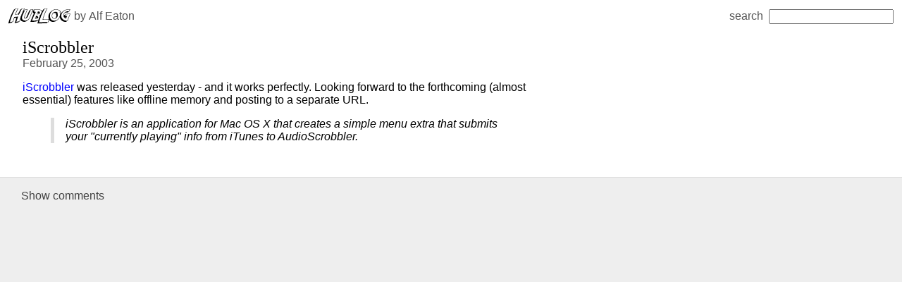

--- FILE ---
content_type: text/html; charset=utf-8
request_url: https://hublog.hubmed.org/archives/000136
body_size: 1261
content:
<!DOCTYPE html><html lang="en"><head>  <title>iScrobbler — Hublog</title><meta charset="utf-8"><meta name="viewport" content="width=device-width, initial-scale=1.0"><meta name="twitter:card" content="summary"><meta name="twitter:creator" content="@invisiblecomma"><meta property="og:type" content="article"><meta property="og:url" content="https://hublog.hubmed.org/archives/000136.html"><meta property="og:title" content="iScrobbler"><meta property="og:description"><meta property="og:site_name" content="HubLog"><meta property="fb:admins" content="660512296"><link rel="icon" href="/favicon.ico"><link rel="stylesheet" href="/styles/styles.css"><link rel="stylesheet" href="/styles/item.css"><link rel="stylesheet" href="/styles/disqus.css"><link rel="stylesheet" href="https://cdnjs.cloudflare.com/ajax/libs/highlight.js/10.0.2/styles/default.min.css"><link rel="edit" href="/admin/edit/000136"><link rel="canonical" href="https://hublog.hubmed.org/archives/000136.html"><script src="https://cdnjs.cloudflare.com/ajax/libs/jquery/3.5.1/jquery.min.js" defer></script><script src="https://git.macropus.org/jquery-archival/jquery.archival.js" defer></script><script src="https://cdnjs.cloudflare.com/ajax/libs/highlight.js/10.0.2/highlight.min.js" defer></script><script>window.addEventListener('DOMContentLoaded', () => { for (const element of document.querySelectorAll('pre samp, pre code')) hljs.highlightBlock(element) })
</script></head><body><nav><a class="logo" href="/"><img src="/images/logo.png?v=1" alt="HubLog"></a><span> by </span><a id="author" rel="author" itemprop="author" href="https://twitter.com/invisiblecomma">Alf Eaton</a><span class="spacer"></span><form action="/"><label>search<input type="search" name="q" size="20"></label></form></nav><article itemscope itemtype="http://schema.org/BlogPosting"><header><h1 class="title" itemprop="name">iScrobbler</h1><div class="item-meta"><time itemprop="datePublished" datetime="2003-02-25T14:56:13.000Z">February 25, 2003</time></div></header><main itemprop="articleBody"><p><a title="iScrobbler Collaborative Filtering" href="http://iscrobbler.sourceforge.net/">iScrobbler </a> was released yesterday - and it works perfectly. Looking forward to the forthcoming (almost essential) features like offline memory and posting to a separate URL.<br></p><blockquote>iScrobbler is an application for Mac OS X that creates a simple menu extra that submits your "currently playing" info from iTunes to AudioScrobbler.</blockquote></main><footer itemprop="keywords"></footer></article><div class="comments" id="disqus_thread"><script>var disqus_shortname = 'hublog';
var disqus_identifier = '000136';
var disqus_url = 'https://hublog.hubmed.org/archives/000136';
</script><button id="disqus-comments-button" type="button" onclick="$.getScript('https://hublog.disqus.com/embed.js')">Show <span id="discus-comments-count"></span>comments</button><noscript> You'll need to enable javascript to view the <a href="https://disqus.com/?ref_noscript">comments, sorry.</a></noscript></div></body></html>

--- FILE ---
content_type: text/css; charset=UTF-8
request_url: https://hublog.hubmed.org/styles/item.css
body_size: 1659
content:
article {
  box-sizing: border-box;
  padding: 8px 32px 32px;
  max-width: 50em;
}

@media (max-width: 800px) {
  article {
    padding: 8px 16px;
  }
}

article header {
  margin-bottom: 1em;
}

article h1 {
  font-size: 150%;
  font-family: 'Helvetica Neue';
  margin: 0;
  font-weight: normal;
}

article .item-meta {
  color: #555;
  font-weight: 100;
}

article footer {
  margin-top: 16px;
}

pre code,
pre samp,
figure > code,
figure > samp {
  display: block;
  overflow-x: auto;
  white-space: pre-wrap;
  background: rgb(248, 248, 248);
  padding: 5px 10px;
  border-left: 5px solid rgb(181, 215, 245);
  box-sizing: border-box;
  tab-size: 4;
}

code.single-line,
samp.single-line,
code.language-bash {
  white-space: pre !important;
}

pre samp,
figure > samp {
  border-left-color: rgb(196, 219, 205);
}

pre samp.error,
figure > samp.error {
  border-left-color: rgb(248, 140, 140);
}

figure > img,
figure > object,
figure > table {
  max-width: 100%;
  display: block;
}

figure > img {
  height: auto;
  margin: 1em 0;
}

blockquote {
  font-style: italic;
  border-left: 5px solid #ddd;
  padding-left: 1em;
}

article section table {
  margin-top: 1em;
}

article section .gist table {
  margin-top: 0;
}

article p {
  margin: 1em 0;
  padding: 0;
}

aside {
  background: #FFF;
  padding: 10px;
  border: 2px solid #ddd;
  float: right;
  display: inline-block;
  max-width: 30em;
}

main a {
  color: blue;
}

main a:hover {
  text-decoration: underline;
}

main > section {
  padding: 0 16px;
  border: 1px solid transparent;
  background: #F3F3F3;
  box-shadow: 0 2px 4px rgba(0, 0, 0, 0.1);
  border-radius: 2px;
}

section {
  margin-bottom: 12px;
}

.comments {
  background-color: #eee;
  border-top: 1px solid #ddd;
  padding: 16px 24px;
}

@media (max-width: 800px) {
  .comments {
    padding: 16px 8px;
  }
}